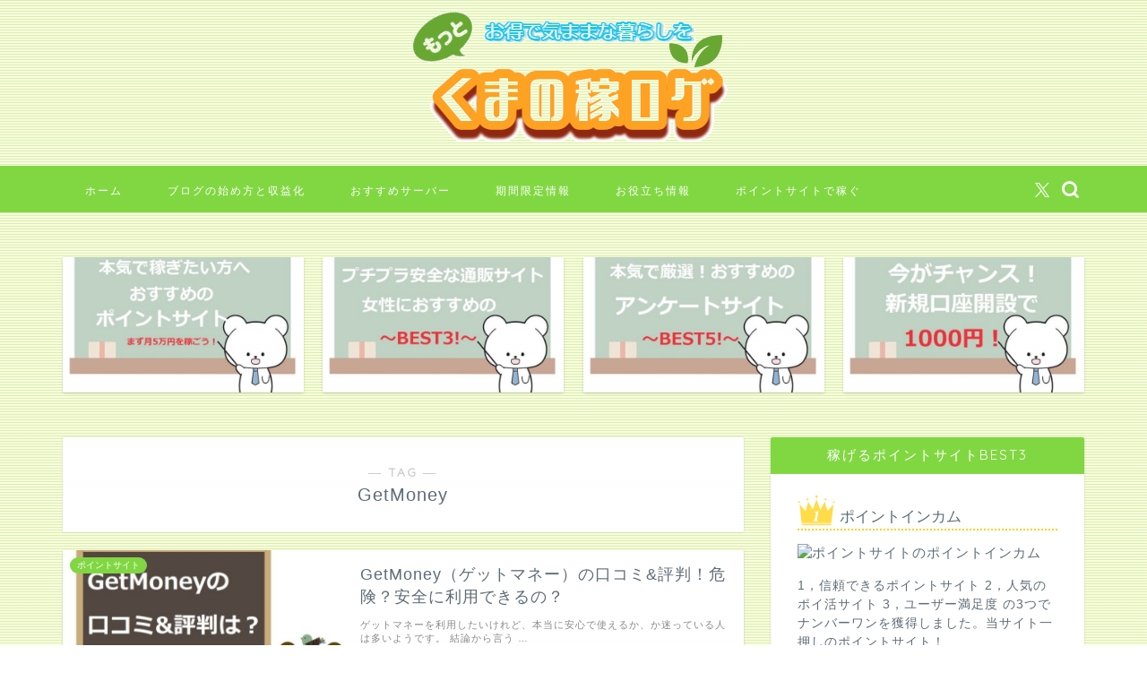

--- FILE ---
content_type: text/html; charset=UTF-8
request_url: https://xiywa.info/tag/getmoney/
body_size: 18713
content:
<!DOCTYPE html>
<html lang="ja">
<head prefix="og: http://ogp.me/ns# fb: http://ogp.me/ns/fb# article: http://ogp.me/ns/article#">
<meta charset="utf-8">
<meta http-equiv="X-UA-Compatible" content="IE=edge">
<meta name="viewport" content="width=device-width, initial-scale=1">
<!-- ここからOGP -->
<meta property="og:type" content="blog">
		<meta property="og:title" content="GetMoneyタグの記事一覧｜ネットで稼ぐ方法">
	<meta property="og:url" content="https://xiywa.info/tag/getmoney/">
			<meta property="og:image" content="https://xiywa.info/wp-content/uploads/2020/01/20211216m5.jpg">
	<meta property="og:site_name" content="ネットで稼ぐ方法">
<meta property="fb:admins" content="">
<meta name="twitter:card" content="summary_large_image">
	<meta name="twitter:site" content="@mei20150812">
<!-- ここまでOGP --> 

<link rel="canonical" href="https://xiywa.info">
<title>【GetMoney】タグの記事一覧｜ネットで稼ぐ方法</title>
<meta name='robots' content='max-image-preview:large' />
<link rel='dns-prefetch' href='//cdnjs.cloudflare.com' />
<link rel='dns-prefetch' href='//use.fontawesome.com' />
<link rel="alternate" type="application/rss+xml" title="ネットで稼ぐ方法 &raquo; フィード" href="https://xiywa.info/feed/" />
<link rel="alternate" type="application/rss+xml" title="ネットで稼ぐ方法 &raquo; コメントフィード" href="https://xiywa.info/comments/feed/" />
<script type="text/javascript" id="wpp-js" src="https://xiywa.info/wp-content/plugins/wordpress-popular-posts/assets/js/wpp.min.js?ver=7.3.6" data-sampling="0" data-sampling-rate="100" data-api-url="https://xiywa.info/wp-json/wordpress-popular-posts" data-post-id="0" data-token="31a6a40a3f" data-lang="0" data-debug="0"></script>
<link rel="alternate" type="application/rss+xml" title="ネットで稼ぐ方法 &raquo; GetMoney タグのフィード" href="https://xiywa.info/tag/getmoney/feed/" />
<style id='wp-img-auto-sizes-contain-inline-css' type='text/css'>
img:is([sizes=auto i],[sizes^="auto," i]){contain-intrinsic-size:3000px 1500px}
/*# sourceURL=wp-img-auto-sizes-contain-inline-css */
</style>
<style id='wp-emoji-styles-inline-css' type='text/css'>

	img.wp-smiley, img.emoji {
		display: inline !important;
		border: none !important;
		box-shadow: none !important;
		height: 1em !important;
		width: 1em !important;
		margin: 0 0.07em !important;
		vertical-align: -0.1em !important;
		background: none !important;
		padding: 0 !important;
	}
/*# sourceURL=wp-emoji-styles-inline-css */
</style>
<style id='wp-block-library-inline-css' type='text/css'>
:root{--wp-block-synced-color:#7a00df;--wp-block-synced-color--rgb:122,0,223;--wp-bound-block-color:var(--wp-block-synced-color);--wp-editor-canvas-background:#ddd;--wp-admin-theme-color:#007cba;--wp-admin-theme-color--rgb:0,124,186;--wp-admin-theme-color-darker-10:#006ba1;--wp-admin-theme-color-darker-10--rgb:0,107,160.5;--wp-admin-theme-color-darker-20:#005a87;--wp-admin-theme-color-darker-20--rgb:0,90,135;--wp-admin-border-width-focus:2px}@media (min-resolution:192dpi){:root{--wp-admin-border-width-focus:1.5px}}.wp-element-button{cursor:pointer}:root .has-very-light-gray-background-color{background-color:#eee}:root .has-very-dark-gray-background-color{background-color:#313131}:root .has-very-light-gray-color{color:#eee}:root .has-very-dark-gray-color{color:#313131}:root .has-vivid-green-cyan-to-vivid-cyan-blue-gradient-background{background:linear-gradient(135deg,#00d084,#0693e3)}:root .has-purple-crush-gradient-background{background:linear-gradient(135deg,#34e2e4,#4721fb 50%,#ab1dfe)}:root .has-hazy-dawn-gradient-background{background:linear-gradient(135deg,#faaca8,#dad0ec)}:root .has-subdued-olive-gradient-background{background:linear-gradient(135deg,#fafae1,#67a671)}:root .has-atomic-cream-gradient-background{background:linear-gradient(135deg,#fdd79a,#004a59)}:root .has-nightshade-gradient-background{background:linear-gradient(135deg,#330968,#31cdcf)}:root .has-midnight-gradient-background{background:linear-gradient(135deg,#020381,#2874fc)}:root{--wp--preset--font-size--normal:16px;--wp--preset--font-size--huge:42px}.has-regular-font-size{font-size:1em}.has-larger-font-size{font-size:2.625em}.has-normal-font-size{font-size:var(--wp--preset--font-size--normal)}.has-huge-font-size{font-size:var(--wp--preset--font-size--huge)}.has-text-align-center{text-align:center}.has-text-align-left{text-align:left}.has-text-align-right{text-align:right}.has-fit-text{white-space:nowrap!important}#end-resizable-editor-section{display:none}.aligncenter{clear:both}.items-justified-left{justify-content:flex-start}.items-justified-center{justify-content:center}.items-justified-right{justify-content:flex-end}.items-justified-space-between{justify-content:space-between}.screen-reader-text{border:0;clip-path:inset(50%);height:1px;margin:-1px;overflow:hidden;padding:0;position:absolute;width:1px;word-wrap:normal!important}.screen-reader-text:focus{background-color:#ddd;clip-path:none;color:#444;display:block;font-size:1em;height:auto;left:5px;line-height:normal;padding:15px 23px 14px;text-decoration:none;top:5px;width:auto;z-index:100000}html :where(.has-border-color){border-style:solid}html :where([style*=border-top-color]){border-top-style:solid}html :where([style*=border-right-color]){border-right-style:solid}html :where([style*=border-bottom-color]){border-bottom-style:solid}html :where([style*=border-left-color]){border-left-style:solid}html :where([style*=border-width]){border-style:solid}html :where([style*=border-top-width]){border-top-style:solid}html :where([style*=border-right-width]){border-right-style:solid}html :where([style*=border-bottom-width]){border-bottom-style:solid}html :where([style*=border-left-width]){border-left-style:solid}html :where(img[class*=wp-image-]){height:auto;max-width:100%}:where(figure){margin:0 0 1em}html :where(.is-position-sticky){--wp-admin--admin-bar--position-offset:var(--wp-admin--admin-bar--height,0px)}@media screen and (max-width:600px){html :where(.is-position-sticky){--wp-admin--admin-bar--position-offset:0px}}

/*# sourceURL=wp-block-library-inline-css */
</style><style id='global-styles-inline-css' type='text/css'>
:root{--wp--preset--aspect-ratio--square: 1;--wp--preset--aspect-ratio--4-3: 4/3;--wp--preset--aspect-ratio--3-4: 3/4;--wp--preset--aspect-ratio--3-2: 3/2;--wp--preset--aspect-ratio--2-3: 2/3;--wp--preset--aspect-ratio--16-9: 16/9;--wp--preset--aspect-ratio--9-16: 9/16;--wp--preset--color--black: #000000;--wp--preset--color--cyan-bluish-gray: #abb8c3;--wp--preset--color--white: #ffffff;--wp--preset--color--pale-pink: #f78da7;--wp--preset--color--vivid-red: #cf2e2e;--wp--preset--color--luminous-vivid-orange: #ff6900;--wp--preset--color--luminous-vivid-amber: #fcb900;--wp--preset--color--light-green-cyan: #7bdcb5;--wp--preset--color--vivid-green-cyan: #00d084;--wp--preset--color--pale-cyan-blue: #8ed1fc;--wp--preset--color--vivid-cyan-blue: #0693e3;--wp--preset--color--vivid-purple: #9b51e0;--wp--preset--gradient--vivid-cyan-blue-to-vivid-purple: linear-gradient(135deg,rgb(6,147,227) 0%,rgb(155,81,224) 100%);--wp--preset--gradient--light-green-cyan-to-vivid-green-cyan: linear-gradient(135deg,rgb(122,220,180) 0%,rgb(0,208,130) 100%);--wp--preset--gradient--luminous-vivid-amber-to-luminous-vivid-orange: linear-gradient(135deg,rgb(252,185,0) 0%,rgb(255,105,0) 100%);--wp--preset--gradient--luminous-vivid-orange-to-vivid-red: linear-gradient(135deg,rgb(255,105,0) 0%,rgb(207,46,46) 100%);--wp--preset--gradient--very-light-gray-to-cyan-bluish-gray: linear-gradient(135deg,rgb(238,238,238) 0%,rgb(169,184,195) 100%);--wp--preset--gradient--cool-to-warm-spectrum: linear-gradient(135deg,rgb(74,234,220) 0%,rgb(151,120,209) 20%,rgb(207,42,186) 40%,rgb(238,44,130) 60%,rgb(251,105,98) 80%,rgb(254,248,76) 100%);--wp--preset--gradient--blush-light-purple: linear-gradient(135deg,rgb(255,206,236) 0%,rgb(152,150,240) 100%);--wp--preset--gradient--blush-bordeaux: linear-gradient(135deg,rgb(254,205,165) 0%,rgb(254,45,45) 50%,rgb(107,0,62) 100%);--wp--preset--gradient--luminous-dusk: linear-gradient(135deg,rgb(255,203,112) 0%,rgb(199,81,192) 50%,rgb(65,88,208) 100%);--wp--preset--gradient--pale-ocean: linear-gradient(135deg,rgb(255,245,203) 0%,rgb(182,227,212) 50%,rgb(51,167,181) 100%);--wp--preset--gradient--electric-grass: linear-gradient(135deg,rgb(202,248,128) 0%,rgb(113,206,126) 100%);--wp--preset--gradient--midnight: linear-gradient(135deg,rgb(2,3,129) 0%,rgb(40,116,252) 100%);--wp--preset--font-size--small: 13px;--wp--preset--font-size--medium: 20px;--wp--preset--font-size--large: 36px;--wp--preset--font-size--x-large: 42px;--wp--preset--spacing--20: 0.44rem;--wp--preset--spacing--30: 0.67rem;--wp--preset--spacing--40: 1rem;--wp--preset--spacing--50: 1.5rem;--wp--preset--spacing--60: 2.25rem;--wp--preset--spacing--70: 3.38rem;--wp--preset--spacing--80: 5.06rem;--wp--preset--shadow--natural: 6px 6px 9px rgba(0, 0, 0, 0.2);--wp--preset--shadow--deep: 12px 12px 50px rgba(0, 0, 0, 0.4);--wp--preset--shadow--sharp: 6px 6px 0px rgba(0, 0, 0, 0.2);--wp--preset--shadow--outlined: 6px 6px 0px -3px rgb(255, 255, 255), 6px 6px rgb(0, 0, 0);--wp--preset--shadow--crisp: 6px 6px 0px rgb(0, 0, 0);}:where(.is-layout-flex){gap: 0.5em;}:where(.is-layout-grid){gap: 0.5em;}body .is-layout-flex{display: flex;}.is-layout-flex{flex-wrap: wrap;align-items: center;}.is-layout-flex > :is(*, div){margin: 0;}body .is-layout-grid{display: grid;}.is-layout-grid > :is(*, div){margin: 0;}:where(.wp-block-columns.is-layout-flex){gap: 2em;}:where(.wp-block-columns.is-layout-grid){gap: 2em;}:where(.wp-block-post-template.is-layout-flex){gap: 1.25em;}:where(.wp-block-post-template.is-layout-grid){gap: 1.25em;}.has-black-color{color: var(--wp--preset--color--black) !important;}.has-cyan-bluish-gray-color{color: var(--wp--preset--color--cyan-bluish-gray) !important;}.has-white-color{color: var(--wp--preset--color--white) !important;}.has-pale-pink-color{color: var(--wp--preset--color--pale-pink) !important;}.has-vivid-red-color{color: var(--wp--preset--color--vivid-red) !important;}.has-luminous-vivid-orange-color{color: var(--wp--preset--color--luminous-vivid-orange) !important;}.has-luminous-vivid-amber-color{color: var(--wp--preset--color--luminous-vivid-amber) !important;}.has-light-green-cyan-color{color: var(--wp--preset--color--light-green-cyan) !important;}.has-vivid-green-cyan-color{color: var(--wp--preset--color--vivid-green-cyan) !important;}.has-pale-cyan-blue-color{color: var(--wp--preset--color--pale-cyan-blue) !important;}.has-vivid-cyan-blue-color{color: var(--wp--preset--color--vivid-cyan-blue) !important;}.has-vivid-purple-color{color: var(--wp--preset--color--vivid-purple) !important;}.has-black-background-color{background-color: var(--wp--preset--color--black) !important;}.has-cyan-bluish-gray-background-color{background-color: var(--wp--preset--color--cyan-bluish-gray) !important;}.has-white-background-color{background-color: var(--wp--preset--color--white) !important;}.has-pale-pink-background-color{background-color: var(--wp--preset--color--pale-pink) !important;}.has-vivid-red-background-color{background-color: var(--wp--preset--color--vivid-red) !important;}.has-luminous-vivid-orange-background-color{background-color: var(--wp--preset--color--luminous-vivid-orange) !important;}.has-luminous-vivid-amber-background-color{background-color: var(--wp--preset--color--luminous-vivid-amber) !important;}.has-light-green-cyan-background-color{background-color: var(--wp--preset--color--light-green-cyan) !important;}.has-vivid-green-cyan-background-color{background-color: var(--wp--preset--color--vivid-green-cyan) !important;}.has-pale-cyan-blue-background-color{background-color: var(--wp--preset--color--pale-cyan-blue) !important;}.has-vivid-cyan-blue-background-color{background-color: var(--wp--preset--color--vivid-cyan-blue) !important;}.has-vivid-purple-background-color{background-color: var(--wp--preset--color--vivid-purple) !important;}.has-black-border-color{border-color: var(--wp--preset--color--black) !important;}.has-cyan-bluish-gray-border-color{border-color: var(--wp--preset--color--cyan-bluish-gray) !important;}.has-white-border-color{border-color: var(--wp--preset--color--white) !important;}.has-pale-pink-border-color{border-color: var(--wp--preset--color--pale-pink) !important;}.has-vivid-red-border-color{border-color: var(--wp--preset--color--vivid-red) !important;}.has-luminous-vivid-orange-border-color{border-color: var(--wp--preset--color--luminous-vivid-orange) !important;}.has-luminous-vivid-amber-border-color{border-color: var(--wp--preset--color--luminous-vivid-amber) !important;}.has-light-green-cyan-border-color{border-color: var(--wp--preset--color--light-green-cyan) !important;}.has-vivid-green-cyan-border-color{border-color: var(--wp--preset--color--vivid-green-cyan) !important;}.has-pale-cyan-blue-border-color{border-color: var(--wp--preset--color--pale-cyan-blue) !important;}.has-vivid-cyan-blue-border-color{border-color: var(--wp--preset--color--vivid-cyan-blue) !important;}.has-vivid-purple-border-color{border-color: var(--wp--preset--color--vivid-purple) !important;}.has-vivid-cyan-blue-to-vivid-purple-gradient-background{background: var(--wp--preset--gradient--vivid-cyan-blue-to-vivid-purple) !important;}.has-light-green-cyan-to-vivid-green-cyan-gradient-background{background: var(--wp--preset--gradient--light-green-cyan-to-vivid-green-cyan) !important;}.has-luminous-vivid-amber-to-luminous-vivid-orange-gradient-background{background: var(--wp--preset--gradient--luminous-vivid-amber-to-luminous-vivid-orange) !important;}.has-luminous-vivid-orange-to-vivid-red-gradient-background{background: var(--wp--preset--gradient--luminous-vivid-orange-to-vivid-red) !important;}.has-very-light-gray-to-cyan-bluish-gray-gradient-background{background: var(--wp--preset--gradient--very-light-gray-to-cyan-bluish-gray) !important;}.has-cool-to-warm-spectrum-gradient-background{background: var(--wp--preset--gradient--cool-to-warm-spectrum) !important;}.has-blush-light-purple-gradient-background{background: var(--wp--preset--gradient--blush-light-purple) !important;}.has-blush-bordeaux-gradient-background{background: var(--wp--preset--gradient--blush-bordeaux) !important;}.has-luminous-dusk-gradient-background{background: var(--wp--preset--gradient--luminous-dusk) !important;}.has-pale-ocean-gradient-background{background: var(--wp--preset--gradient--pale-ocean) !important;}.has-electric-grass-gradient-background{background: var(--wp--preset--gradient--electric-grass) !important;}.has-midnight-gradient-background{background: var(--wp--preset--gradient--midnight) !important;}.has-small-font-size{font-size: var(--wp--preset--font-size--small) !important;}.has-medium-font-size{font-size: var(--wp--preset--font-size--medium) !important;}.has-large-font-size{font-size: var(--wp--preset--font-size--large) !important;}.has-x-large-font-size{font-size: var(--wp--preset--font-size--x-large) !important;}
/*# sourceURL=global-styles-inline-css */
</style>

<style id='classic-theme-styles-inline-css' type='text/css'>
/*! This file is auto-generated */
.wp-block-button__link{color:#fff;background-color:#32373c;border-radius:9999px;box-shadow:none;text-decoration:none;padding:calc(.667em + 2px) calc(1.333em + 2px);font-size:1.125em}.wp-block-file__button{background:#32373c;color:#fff;text-decoration:none}
/*# sourceURL=/wp-includes/css/classic-themes.min.css */
</style>
<link rel='stylesheet' id='contact-form-7-css' href='https://xiywa.info/wp-content/plugins/contact-form-7/includes/css/styles.css?ver=6.1.4' type='text/css' media='all' />
<link rel='stylesheet' id='ez-toc-css' href='https://xiywa.info/wp-content/plugins/easy-table-of-contents/assets/css/screen.min.css?ver=2.0.78' type='text/css' media='all' />
<style id='ez-toc-inline-css' type='text/css'>
div#ez-toc-container .ez-toc-title {font-size: 120%;}div#ez-toc-container .ez-toc-title {font-weight: 500;}div#ez-toc-container ul li , div#ez-toc-container ul li a {font-size: 95%;}div#ez-toc-container ul li , div#ez-toc-container ul li a {font-weight: 500;}div#ez-toc-container nav ul ul li {font-size: 90%;}.ez-toc-box-title {font-weight: bold; margin-bottom: 10px; text-align: center; text-transform: uppercase; letter-spacing: 1px; color: #666; padding-bottom: 5px;position:absolute;top:-4%;left:5%;background-color: inherit;transition: top 0.3s ease;}.ez-toc-box-title.toc-closed {top:-25%;}
.ez-toc-container-direction {direction: ltr;}.ez-toc-counter ul{counter-reset: item ;}.ez-toc-counter nav ul li a::before {content: counters(item, '.', decimal) '. ';display: inline-block;counter-increment: item;flex-grow: 0;flex-shrink: 0;margin-right: .2em; float: left; }.ez-toc-widget-direction {direction: ltr;}.ez-toc-widget-container ul{counter-reset: item ;}.ez-toc-widget-container nav ul li a::before {content: counters(item, '.', decimal) '. ';display: inline-block;counter-increment: item;flex-grow: 0;flex-shrink: 0;margin-right: .2em; float: left; }
/*# sourceURL=ez-toc-inline-css */
</style>
<link rel='stylesheet' id='wordpress-popular-posts-css-css' href='https://xiywa.info/wp-content/plugins/wordpress-popular-posts/assets/css/wpp.css?ver=7.3.6' type='text/css' media='all' />
<link rel='stylesheet' id='parent-style-css' href='https://xiywa.info/wp-content/themes/jin/style.css?ver=6.9' type='text/css' media='all' />
<link rel='stylesheet' id='theme-style-css' href='https://xiywa.info/wp-content/themes/jin-child/style.css?ver=6.9' type='text/css' media='all' />
<link rel='stylesheet' id='fontawesome-style-css' href='https://use.fontawesome.com/releases/v5.6.3/css/all.css?ver=6.9' type='text/css' media='all' />
<link rel='stylesheet' id='swiper-style-css' href='https://cdnjs.cloudflare.com/ajax/libs/Swiper/4.0.7/css/swiper.min.css?ver=6.9' type='text/css' media='all' />
<link rel='stylesheet' id='tablepress-default-css' href='https://xiywa.info/wp-content/plugins/tablepress/css/build/default.css?ver=3.2.6' type='text/css' media='all' />
<script type="text/javascript" src="https://xiywa.info/wp-includes/js/jquery/jquery.min.js?ver=3.7.1" id="jquery-core-js"></script>
<script type="text/javascript" src="https://xiywa.info/wp-includes/js/jquery/jquery-migrate.min.js?ver=3.4.1" id="jquery-migrate-js"></script>
<link rel="https://api.w.org/" href="https://xiywa.info/wp-json/" /><link rel="alternate" title="JSON" type="application/json" href="https://xiywa.info/wp-json/wp/v2/tags/89" />            <style id="wpp-loading-animation-styles">@-webkit-keyframes bgslide{from{background-position-x:0}to{background-position-x:-200%}}@keyframes bgslide{from{background-position-x:0}to{background-position-x:-200%}}.wpp-widget-block-placeholder,.wpp-shortcode-placeholder{margin:0 auto;width:60px;height:3px;background:#dd3737;background:linear-gradient(90deg,#dd3737 0%,#571313 10%,#dd3737 100%);background-size:200% auto;border-radius:3px;-webkit-animation:bgslide 1s infinite linear;animation:bgslide 1s infinite linear}</style>
            	<style type="text/css">
		#wrapper {
			background-color: #f7f7f7;
			background-image: url(https://xiywa.info/wp-content/uploads/2021/12/bg_bd01_08.png);
					}

		.related-entry-headline-text span:before,
		#comment-title span:before,
		#reply-title span:before {
			background-color: #81d742;
			border-color: #81d742 !important;
		}

		#breadcrumb:after,
		#page-top a {
			background-color: #81d742;
		}

		footer {
			background-color: #81d742;
		}

		.footer-inner a,
		#copyright,
		#copyright-center {
			border-color: #fff !important;
			color: #fff !important;
		}

		#footer-widget-area {
			border-color: #fff !important;
		}

		.page-top-footer a {
			color: #81d742 !important;
		}

		#breadcrumb ul li,
		#breadcrumb ul li a {
			color: #81d742 !important;
		}

		body,
		a,
		a:link,
		a:visited,
		.my-profile,
		.widgettitle,
		.tabBtn-mag label {
			color: #5e6c77;
		}

		a:hover {
			color: #ff6768;
		}

		.widget_nav_menu ul>li>a:before,
		.widget_categories ul>li>a:before,
		.widget_pages ul>li>a:before,
		.widget_recent_entries ul>li>a:before,
		.widget_archive ul>li>a:before,
		.widget_archive form:after,
		.widget_categories form:after,
		.widget_nav_menu ul>li>ul.sub-menu>li>a:before,
		.widget_categories ul>li>.children>li>a:before,
		.widget_pages ul>li>.children>li>a:before,
		.widget_nav_menu ul>li>ul.sub-menu>li>ul.sub-menu li>a:before,
		.widget_categories ul>li>.children>li>.children li>a:before,
		.widget_pages ul>li>.children>li>.children li>a:before {
			color: #81d742;
		}

		.widget_nav_menu ul .sub-menu .sub-menu li a:before {
			background-color: #5e6c77 !important;
		}

		.d--labeling-act-border {
			border-color: rgba(94, 108, 119, 0.18);
		}

		.c--labeling-act.d--labeling-act-solid {
			background-color: rgba(94, 108, 119, 0.06);
		}

		.a--labeling-act {
			color: rgba(94, 108, 119, 0.6);
		}

		.a--labeling-small-act span {
			background-color: rgba(94, 108, 119, 0.21);
		}

		.c--labeling-act.d--labeling-act-strong {
			background-color: rgba(94, 108, 119, 0.045);
		}

		.d--labeling-act-strong .a--labeling-act {
			color: rgba(94, 108, 119, 0.75);
		}


		footer .footer-widget,
		footer .footer-widget a,
		footer .footer-widget ul li,
		.footer-widget.widget_nav_menu ul>li>a:before,
		.footer-widget.widget_categories ul>li>a:before,
		.footer-widget.widget_recent_entries ul>li>a:before,
		.footer-widget.widget_pages ul>li>a:before,
		.footer-widget.widget_archive ul>li>a:before,
		footer .widget_tag_cloud .tagcloud a:before {
			color: #fff !important;
			border-color: #fff !important;
		}

		footer .footer-widget .widgettitle {
			color: #fff !important;
			border-color: #81d742 !important;
		}

		footer .widget_nav_menu ul .children .children li a:before,
		footer .widget_categories ul .children .children li a:before,
		footer .widget_nav_menu ul .sub-menu .sub-menu li a:before {
			background-color: #fff !important;
		}

		#drawernav a:hover,
		.post-list-title,
		#prev-next p,
		#toc_container .toc_list li a {
			color: #5e6c77 !important;
		}

		#header-box {
			background-color: #ffffff;
		}

		@media (min-width: 768px) {

			#header-box .header-box10-bg:before,
			#header-box .header-box11-bg:before {
				border-radius: 2px;
			}
		}

		@media (min-width: 768px) {
			.top-image-meta {
				margin-top: calc(0px - 30px);
			}
		}

		@media (min-width: 1200px) {
			.top-image-meta {
				margin-top: calc(0px);
			}
		}

		.pickup-contents:before {
			background-color: #ffffff !important;
		}

		.main-image-text {
			color: #5e6c77;
		}

		.main-image-text-sub {
			color: #5e6c77;
		}

		@media (min-width: 481px) {
			#site-info {
				padding-top: 20px !important;
				padding-bottom: 20px !important;
			}
		}

		#site-info span a {
			color: #ffffff !important;
		}

		#headmenu .headsns .line a svg {
			fill: #ffffff !important;
		}

		#headmenu .headsns a,
		#headmenu {
			color: #ffffff !important;
			border-color: #ffffff !important;
		}

		.profile-follow .line-sns a svg {
			fill: #81d742 !important;
		}

		.profile-follow .line-sns a:hover svg {
			fill: #81d742 !important;
		}

		.profile-follow a {
			color: #81d742 !important;
			border-color: #81d742 !important;
		}

		.profile-follow a:hover,
		#headmenu .headsns a:hover {
			color: #81d742 !important;
			border-color: #81d742 !important;
		}

		.search-box:hover {
			color: #81d742 !important;
			border-color: #81d742 !important;
		}

		#header #headmenu .headsns .line a:hover svg {
			fill: #81d742 !important;
		}

		.cps-icon-bar,
		#navtoggle:checked+.sp-menu-open .cps-icon-bar {
			background-color: #ffffff;
		}

		#nav-container {
			background-color: #81d742;
		}

		.menu-box .menu-item svg {
			fill: #ffffff;
		}

		#drawernav ul.menu-box>li>a,
		#drawernav2 ul.menu-box>li>a,
		#drawernav3 ul.menu-box>li>a,
		#drawernav4 ul.menu-box>li>a,
		#drawernav5 ul.menu-box>li>a,
		#drawernav ul.menu-box>li.menu-item-has-children:after,
		#drawernav2 ul.menu-box>li.menu-item-has-children:after,
		#drawernav3 ul.menu-box>li.menu-item-has-children:after,
		#drawernav4 ul.menu-box>li.menu-item-has-children:after,
		#drawernav5 ul.menu-box>li.menu-item-has-children:after {
			color: #ffffff !important;
		}

		#drawernav ul.menu-box li a,
		#drawernav2 ul.menu-box li a,
		#drawernav3 ul.menu-box li a,
		#drawernav4 ul.menu-box li a,
		#drawernav5 ul.menu-box li a {
			font-size: 12px !important;
		}

		#drawernav3 ul.menu-box>li {
			color: #5e6c77 !important;
		}

		#drawernav4 .menu-box>.menu-item>a:after,
		#drawernav3 .menu-box>.menu-item>a:after,
		#drawernav .menu-box>.menu-item>a:after {
			background-color: #ffffff !important;
		}

		#drawernav2 .menu-box>.menu-item:hover,
		#drawernav5 .menu-box>.menu-item:hover {
			border-top-color: #81d742 !important;
		}

		.cps-info-bar a {
			background-color: #ffcd44 !important;
		}

		@media (min-width: 768px) {
			.post-list-mag .post-list-item:not(:nth-child(2n)) {
				margin-right: 2.6%;
			}
		}

		@media (min-width: 768px) {

			#tab-1:checked~.tabBtn-mag li [for="tab-1"]:after,
			#tab-2:checked~.tabBtn-mag li [for="tab-2"]:after,
			#tab-3:checked~.tabBtn-mag li [for="tab-3"]:after,
			#tab-4:checked~.tabBtn-mag li [for="tab-4"]:after {
				border-top-color: #81d742 !important;
			}

			.tabBtn-mag label {
				border-bottom-color: #81d742 !important;
			}
		}

		#tab-1:checked~.tabBtn-mag li [for="tab-1"],
		#tab-2:checked~.tabBtn-mag li [for="tab-2"],
		#tab-3:checked~.tabBtn-mag li [for="tab-3"],
		#tab-4:checked~.tabBtn-mag li [for="tab-4"],
		#prev-next a.next:after,
		#prev-next a.prev:after,
		.more-cat-button a:hover span:before {
			background-color: #81d742 !important;
		}


		.swiper-slide .post-list-cat,
		.post-list-mag .post-list-cat,
		.post-list-mag3col .post-list-cat,
		.post-list-mag-sp1col .post-list-cat,
		.swiper-pagination-bullet-active,
		.pickup-cat,
		.post-list .post-list-cat,
		#breadcrumb .bcHome a:hover span:before,
		.popular-item:nth-child(1) .pop-num,
		.popular-item:nth-child(2) .pop-num,
		.popular-item:nth-child(3) .pop-num {
			background-color: #81d742 !important;
		}

		.sidebar-btn a,
		.profile-sns-menu {
			background-color: #81d742 !important;
		}

		.sp-sns-menu a,
		.pickup-contents-box a:hover .pickup-title {
			border-color: #81d742 !important;
			color: #81d742 !important;
		}

		.pickup-image:after {
			display: none;
		}

		.pro-line svg {
			fill: #81d742 !important;
		}

		.cps-post-cat a,
		.meta-cat,
		.popular-cat {
			background-color: #81d742 !important;
			border-color: #81d742 !important;
		}

		.tagicon,
		.tag-box a,
		#toc_container .toc_list>li,
		#toc_container .toc_title {
			color: #81d742 !important;
		}

		.widget_tag_cloud a::before {
			color: #5e6c77 !important;
		}

		.tag-box a,
		#toc_container:before {
			border-color: #81d742 !important;
		}

		.cps-post-cat a:hover {
			color: #ff6768 !important;
		}

		.pagination li:not([class*="current"]) a:hover,
		.widget_tag_cloud a:hover {
			background-color: #81d742 !important;
		}

		.pagination li:not([class*="current"]) a:hover {
			opacity: 0.5 !important;
		}

		.pagination li.current a {
			background-color: #81d742 !important;
			border-color: #81d742 !important;
		}

		.nextpage a:hover span {
			color: #81d742 !important;
			border-color: #81d742 !important;
		}

		.cta-content:before {
			background-color: #2294d6 !important;
		}

		.cta-text,
		.info-title {
			color: #fff !important;
		}

		#footer-widget-area.footer_style1 .widgettitle {
			border-color: #81d742 !important;
		}

		.sidebar_style1 .widgettitle,
		.sidebar_style5 .widgettitle {
			border-color: #81d742 !important;
		}

		.sidebar_style2 .widgettitle,
		.sidebar_style4 .widgettitle,
		.sidebar_style6 .widgettitle,
		#home-bottom-widget .widgettitle,
		#home-top-widget .widgettitle,
		#post-bottom-widget .widgettitle,
		#post-top-widget .widgettitle {
			background-color: #81d742 !important;
		}

		#home-bottom-widget .widget_search .search-box input[type="submit"],
		#home-top-widget .widget_search .search-box input[type="submit"],
		#post-bottom-widget .widget_search .search-box input[type="submit"],
		#post-top-widget .widget_search .search-box input[type="submit"] {
			background-color: #81d742 !important;
		}

		.tn-logo-size {
			font-size: 240% !important;
		}

		@media (min-width: 481px) {
			.tn-logo-size img {
				width: calc(240%*0.5) !important;
			}
		}

		@media (min-width: 768px) {
			.tn-logo-size img {
				width: calc(240%*2.2) !important;
			}
		}

		@media (min-width: 1200px) {
			.tn-logo-size img {
				width: 240% !important;
			}
		}

		.sp-logo-size {
			font-size: 120% !important;
		}

		.sp-logo-size img {
			width: 120% !important;
		}

		.cps-post-main ul>li:before,
		.cps-post-main ol>li:before {
			background-color: #81d742 !important;
		}

		.profile-card .profile-title {
			background-color: #81d742 !important;
		}

		.profile-card {
			border-color: #81d742 !important;
		}

		.cps-post-main a {
			color: #ff6768;
		}

		.cps-post-main .marker {
			background: -webkit-linear-gradient(transparent 80%, #ffcedb 0%);
			background: linear-gradient(transparent 80%, #ffcedb 0%);
		}

		.cps-post-main .marker2 {
			background: -webkit-linear-gradient(transparent 60%, #a9eaf2 0%);
			background: linear-gradient(transparent 60%, #a9eaf2 0%);
		}

		.cps-post-main .jic-sc {
			color: #e9546b;
		}


		.simple-box1 {
			border-color: #51a5d6 !important;
		}

		.simple-box2 {
			border-color: #f2bf7d !important;
		}

		.simple-box3 {
			border-color: #2294d6 !important;
		}

		.simple-box4 {
			border-color: #7badd8 !important;
		}

		.simple-box4:before {
			background-color: #7badd8;
		}

		.simple-box5 {
			border-color: #e896c7 !important;
		}

		.simple-box5:before {
			background-color: #e896c7;
		}

		.simple-box6 {
			background-color: #fffdef !important;
		}

		.simple-box7 {
			border-color: #def1f9 !important;
		}

		.simple-box7:before {
			background-color: #def1f9 !important;
		}

		.simple-box8 {
			border-color: #96ddc1 !important;
		}

		.simple-box8:before {
			background-color: #96ddc1 !important;
		}

		.simple-box9:before {
			background-color: #e1c0e8 !important;
		}

		.simple-box9:after {
			border-color: #e1c0e8 #e1c0e8 #fff #fff !important;
		}

		.kaisetsu-box1:before,
		.kaisetsu-box1-title {
			background-color: #ffb49e !important;
		}

		.kaisetsu-box2 {
			border-color: #89c2f4 !important;
		}

		.kaisetsu-box2-title {
			background-color: #89c2f4 !important;
		}

		.kaisetsu-box4 {
			border-color: #ea91a9 !important;
		}

		.kaisetsu-box4-title {
			background-color: #ea91a9 !important;
		}

		.kaisetsu-box5:before {
			background-color: #57b3ba !important;
		}

		.kaisetsu-box5-title {
			background-color: #57b3ba !important;
		}

		.concept-box1 {
			border-color: #85db8f !important;
		}

		.concept-box1:after {
			background-color: #85db8f !important;
		}

		.concept-box1:before {
			content: "ポイント" !important;
			color: #85db8f !important;
		}

		.concept-box2 {
			border-color: #f7cf6a !important;
		}

		.concept-box2:after {
			background-color: #f7cf6a !important;
		}

		.concept-box2:before {
			content: "注意点" !important;
			color: #f7cf6a !important;
		}

		.concept-box3 {
			border-color: #86cee8 !important;
		}

		.concept-box3:after {
			background-color: #86cee8 !important;
		}

		.concept-box3:before {
			content: "良い" !important;
			color: #86cee8 !important;
		}

		.concept-box4 {
			border-color: #ed8989 !important;
		}

		.concept-box4:after {
			background-color: #ed8989 !important;
		}

		.concept-box4:before {
			content: "悪い" !important;
			color: #ed8989 !important;
		}

		.concept-box5 {
			border-color: #81d742 !important;
		}

		.concept-box5:after {
			background-color: #81d742 !important;
		}

		.concept-box5:before {
			content: "参考" !important;
			color: #81d742 !important;
		}

		.concept-box6 {
			border-color: #8eaced !important;
		}

		.concept-box6:after {
			background-color: #8eaced !important;
		}

		.concept-box6:before {
			content: "メモ" !important;
			color: #8eaced !important;
		}

		.innerlink-box1,
		.blog-card {
			border-color: #ff6868 !important;
		}

		.innerlink-box1-title {
			background-color: #ff6868 !important;
			border-color: #ff6868 !important;
		}

		.innerlink-box1:before,
		.blog-card-hl-box {
			background-color: #ff6868 !important;
		}

		.jin-ac-box01-title::after {
			color: #81d742;
		}

		.color-button01 a,
		.color-button01 a:hover,
		.color-button01:before {
			background-color: #2294d6 !important;
		}

		.top-image-btn-color a,
		.top-image-btn-color a:hover,
		.top-image-btn-color:before {
			background-color: #ffcd44 !important;
		}

		.color-button02 a,
		.color-button02 a:hover,
		.color-button02:before {
			background-color: #ff6868 !important;
		}

		.color-button01-big a,
		.color-button01-big a:hover,
		.color-button01-big:before {
			background-color: #ff6768 !important;
		}

		.color-button01-big a,
		.color-button01-big:before {
			border-radius: 5px !important;
		}

		.color-button01-big a {
			padding-top: 20px !important;
			padding-bottom: 20px !important;
		}

		.color-button02-big a,
		.color-button02-big a:hover,
		.color-button02-big:before {
			background-color: #3b9dd6 !important;
		}

		.color-button02-big a,
		.color-button02-big:before {
			border-radius: 40px !important;
		}

		.color-button02-big a {
			padding-top: 20px !important;
			padding-bottom: 20px !important;
		}

		.color-button01-big {
			width: 75% !important;
		}

		.color-button02-big {
			width: 75% !important;
		}

		.top-image-btn-color a:hover,
		.color-button01 a:hover,
		.color-button02 a:hover,
		.color-button01-big a:hover,
		.color-button02-big a:hover {
			opacity: 1;
		}

		.h2-style01 h2,
		.h2-style02 h2:before,
		.h2-style03 h2,
		.h2-style04 h2:before,
		.h2-style05 h2,
		.h2-style07 h2:before,
		.h2-style07 h2:after,
		.h3-style03 h3:before,
		.h3-style02 h3:before,
		.h3-style05 h3:before,
		.h3-style07 h3:before,
		.h2-style08 h2:after,
		.h2-style10 h2:before,
		.h2-style10 h2:after,
		.h3-style02 h3:after,
		.h4-style02 h4:before {
			background-color: #81d742 !important;
		}

		.h3-style01 h3,
		.h3-style04 h3,
		.h3-style05 h3,
		.h3-style06 h3,
		.h4-style01 h4,
		.h2-style02 h2,
		.h2-style08 h2,
		.h2-style08 h2:before,
		.h2-style09 h2,
		.h4-style03 h4 {
			border-color: #81d742 !important;
		}

		.h2-style05 h2:before {
			border-top-color: #81d742 !important;
		}

		.h2-style06 h2:before,
		.sidebar_style3 .widgettitle:after {
			background-image: linear-gradient(-45deg,
					transparent 25%,
					#81d742 25%,
					#81d742 50%,
					transparent 50%,
					transparent 75%,
					#81d742 75%,
					#81d742);
		}

		.jin-h2-icons.h2-style02 h2 .jic:before,
		.jin-h2-icons.h2-style04 h2 .jic:before,
		.jin-h2-icons.h2-style06 h2 .jic:before,
		.jin-h2-icons.h2-style07 h2 .jic:before,
		.jin-h2-icons.h2-style08 h2 .jic:before,
		.jin-h2-icons.h2-style09 h2 .jic:before,
		.jin-h2-icons.h2-style10 h2 .jic:before,
		.jin-h3-icons.h3-style01 h3 .jic:before,
		.jin-h3-icons.h3-style02 h3 .jic:before,
		.jin-h3-icons.h3-style03 h3 .jic:before,
		.jin-h3-icons.h3-style04 h3 .jic:before,
		.jin-h3-icons.h3-style05 h3 .jic:before,
		.jin-h3-icons.h3-style06 h3 .jic:before,
		.jin-h3-icons.h3-style07 h3 .jic:before,
		.jin-h4-icons.h4-style01 h4 .jic:before,
		.jin-h4-icons.h4-style02 h4 .jic:before,
		.jin-h4-icons.h4-style03 h4 .jic:before,
		.jin-h4-icons.h4-style04 h4 .jic:before {
			color: #81d742;
		}

		@media all and (-ms-high-contrast:none) {

			*::-ms-backdrop,
			.color-button01:before,
			.color-button02:before,
			.color-button01-big:before,
			.color-button02-big:before {
				background-color: #595857 !important;
			}
		}

		.jin-lp-h2 h2,
		.jin-lp-h2 h2 {
			background-color: transparent !important;
			border-color: transparent !important;
			color: #5e6c77 !important;
		}

		.jincolumn-h3style2 {
			border-color: #81d742 !important;
		}

		.jinlph2-style1 h2:first-letter {
			color: #81d742 !important;
		}

		.jinlph2-style2 h2,
		.jinlph2-style3 h2 {
			border-color: #81d742 !important;
		}

		.jin-photo-title .jin-fusen1-down,
		.jin-photo-title .jin-fusen1-even,
		.jin-photo-title .jin-fusen1-up {
			border-left-color: #81d742;
		}

		.jin-photo-title .jin-fusen2,
		.jin-photo-title .jin-fusen3 {
			background-color: #81d742;
		}

		.jin-photo-title .jin-fusen2:before,
		.jin-photo-title .jin-fusen3:before {
			border-top-color: #81d742;
		}

		.has-huge-font-size {
			font-size: 42px !important;
		}

		.has-large-font-size {
			font-size: 36px !important;
		}

		.has-medium-font-size {
			font-size: 20px !important;
		}

		.has-normal-font-size {
			font-size: 16px !important;
		}

		.has-small-font-size {
			font-size: 13px !important;
		}
	</style>
<link rel="icon" href="https://xiywa.info/wp-content/uploads/2021/12/cropped-head1-32x32.jpg" sizes="32x32" />
<link rel="icon" href="https://xiywa.info/wp-content/uploads/2021/12/cropped-head1-192x192.jpg" sizes="192x192" />
<link rel="apple-touch-icon" href="https://xiywa.info/wp-content/uploads/2021/12/cropped-head1-180x180.jpg" />
<meta name="msapplication-TileImage" content="https://xiywa.info/wp-content/uploads/2021/12/cropped-head1-270x270.jpg" />
		<style type="text/css" id="wp-custom-css">
			.proflink a{
	display:block;
	text-align:center;
	padding:7px 10px;
	background:#aaa;/*カラーは変更*/
	width:50%;
	margin:0 auto;
	margin-top:20px;
	border-radius:20px;
	border:3px double #fff;
	font-size:0.5rem;
	color:#fff;
}
.proflink a:hover{
		opacity:0.75;
}



.appreach {
  text-align: left;
  padding: 10px;
  border: 1px solid #81d742;
  overflow: hidden;
}
.appreach:after {
  content: "";
  display: block;
  clear: both;
}
.appreach p {
  margin: 0;
}
.appreach a:after {
  display: none;
}
.appreach__icon {
  float: left;
  border-radius: 10%;
  overflow: hidden;
  margin: 0 3% 0 0 !important;
  width: 25% !important;
  height: auto !important;
  max-width: 120px !important;
}
.appreach__detail {
  display: inline-block;
  font-size: 16px;
  line-height: 1.5;
  width: 72%;
  max-width: 72%;
}
.appreach__detail:after {
  content: "";
  display: block;
  clear: both;
}
.appreach__name {
  font-size: 14px;
  line-height: 1.5em !important;
  max-height: 3em;
  overflow: hidden;
}
.appreach__info {
  font-size: 12px !important;
}
.appreach__developper, .appreach__price {
  margin-right: 0.5em;
}
.appreach__posted a {
  margin-left: 0.5em;
}
.appreach__links {
  float: left;
  height: 40px;
  margin-top: 8px;
  white-space: nowrap;
}
.appreach__aslink img {
  margin-right: 10px;
  height: 40px;
  width: 135px;
}
.appreach__gplink img {
  height: 40px;
  width: 134.5px;
}
.appreach__star {
  position: relative;
  font-size: 14px !important;
  height: 1.5em;
  width: 5em;
}
.appreach__star__base {
  position: absolute;
  color: #737373;
}
.appreach__star__evaluate {
  position: absolute;
  color: #ffc107;
  overflow: hidden;
  white-space: nowrap;
}

.appreach p {
padding-bottom: 0;
}		</style>
			
<!--カエレバCSS-->
<!--アプリーチCSS-->

<!-- Global site tag (gtag.js) - Google Analytics -->
<script async src="https://www.googletagmanager.com/gtag/js?id=UA-74593109-1"></script>
<script>
  window.dataLayer = window.dataLayer || [];
  function gtag(){dataLayer.push(arguments);}
  gtag('js', new Date());

  gtag('config', 'UA-74593109-1');
</script>
</head>
<body class="archive tag tag-getmoney tag-89 wp-theme-jin wp-child-theme-jin-child" id="nofont-style">
<div id="wrapper">

		
	<div id="scroll-content" class="animate">
	
		<!--ヘッダー-->

								

	

	
	<!--ヘッダー画像-->
										<div id="main-image" class="main-image animate">
				
										<a href="https://xiywa.info/"><img src="https://xiywa.info/wp-content/uploads/2021/12/head5.png" /></a>
			
		<div class="top-image-meta">
											</div>
				
</div>							<!--ヘッダー画像-->


	<!--グローバルナビゲーション layout1-->
		<div id="nav-container" class="header-style9-animate animate">
		<div class="header-style6-box">
			<div id="drawernav4" class="ef">
				<nav class="fixed-content"><ul class="menu-box"><li class="menu-item menu-item-type-custom menu-item-object-custom menu-item-home menu-item-11"><a href="https://xiywa.info/">ホーム</a></li>
<li class="menu-item menu-item-type-custom menu-item-object-custom menu-item-13"><a href="https://xiywa.info/wordpress%e3%83%96%e3%83%ad%e3%82%b0%e3%81%ae%e5%a7%8b%e3%82%81%e6%96%b9/">ブログの始め方と収益化</a></li>
<li class="menu-item menu-item-type-custom menu-item-object-custom menu-item-1028"><a href="https://xiywa.info/%e3%82%a8%e3%83%83%e3%82%af%e3%82%b9%e3%82%b5%e3%83%bc%e3%83%90%e3%83%bc%e3%81%ae%e8%a9%95%e5%88%a4/">おすすめサーバー</a></li>
<li class="menu-item menu-item-type-custom menu-item-object-custom menu-item-14045"><a href="https://xiywa.info/%e6%9c%9f%e9%96%93%e9%99%90%e5%ae%9a%e6%83%85%e5%a0%b1%e3%81%be%e3%81%a8%e3%82%81%ef%bc%81/">期間限定情報</a></li>
<li class="menu-item menu-item-type-custom menu-item-object-custom menu-item-1576"><a href="https://xiywa.info/category/%E3%81%8A%E5%BD%B9%E7%AB%8B%E3%81%A1%E6%83%85%E5%A0%B1/">お役立ち情報</a></li>
<li class="menu-item menu-item-type-custom menu-item-object-custom current-menu-ancestor current-menu-parent menu-item-has-children menu-item-15"><a href="https://xiywa.info/%E3%83%9D%E3%82%A4%E3%83%B3%E3%83%88%E3%82%B5%E3%82%A4%E3%83%88%E3%80%80%E4%B8%80%E8%A6%A7/">ポイントサイトで稼ぐ</a>
<ul class="sub-menu">
	<li class="menu-item menu-item-type-custom menu-item-object-custom menu-item-3320"><a href="https://xiywa.info/tag/%E3%83%9D%E3%82%A4%E3%83%B3%E3%83%88%E3%82%A4%E3%83%B3%E3%82%AB%E3%83%A0/">ポイントインカム</a></li>
	<li class="menu-item menu-item-type-custom menu-item-object-custom menu-item-3313"><a href="https://xiywa.info/tag/%E3%83%A2%E3%83%83%E3%83%94%E3%83%BC/">モッピー</a></li>
	<li class="menu-item menu-item-type-custom menu-item-object-custom menu-item-3316"><a href="https://xiywa.info/tag/%E3%83%8F%E3%83%94%E3%82%BF%E3%82%B9/">ハピタス</a></li>
	<li class="menu-item menu-item-type-custom menu-item-object-custom menu-item-3314"><a href="https://xiywa.info/tag/%E3%83%9D%E3%82%A4%E3%83%B3%E3%83%88%E3%82%BF%E3%82%A6%E3%83%B3/">ポイントタウン</a></li>
	<li class="menu-item menu-item-type-custom menu-item-object-custom menu-item-3324"><a href="https://xiywa.info/tag/%E3%81%A1%E3%82%87%E3%81%B3%E3%83%AA%E3%83%83%E3%83%81/">ちょびリッチ</a></li>
	<li class="menu-item menu-item-type-custom menu-item-object-custom current-menu-item menu-item-3318"><a href="https://xiywa.info/tag/getmoney/" aria-current="page">GetMoney</a></li>
</ul>
</li>
</ul></nav>			</div>

			
			<div id="headmenu">
				<span class="headsns tn_sns_on">
											<span class="twitter"><a href="https://twitter.com/mei20150812"><i class="jic-type jin-ifont-twitter" aria-hidden="true"></i></a></span>
																					
											

				</span>
				<span class="headsearch tn_search_on">
					<form class="search-box" role="search" method="get" id="searchform" action="https://xiywa.info/">
	<input type="search" placeholder="" class="text search-text" value="" name="s" id="s">
	<input type="submit" id="searchsubmit" value="&#xe931;">
</form>
				</span>
			</div>
				</div>
	</div>

		<!--グローバルナビゲーション layout1-->
		
		<!--ヘッダー-->

		<div class="clearfix"></div>

			
													<div class="pickup-contents-box animate">
	<ul class="pickup-contents">
			<li>
							<a href="https://xiywa.info/%e3%81%8a%e3%82%b9%e3%82%b9%e3%83%a1%e3%81%8a%e5%b0%8f%e9%81%a3%e3%81%84%e3%82%b5%e3%82%a4%e3%83%88%e3%83%a9%e3%83%b3%e3%82%ad%e3%83%b3%e3%82%b0/" target="">
					<div class="pickup-image">
													<img src="https://xiywa.info/wp-content/uploads/2021/11/20211204m7-640x360.jpg" alt="" width="269" height="151" />
																	</div>
				</a>
					</li>
			<li>
							<a href="https://xiywa.info/%e9%80%9a%e8%b2%a9%e3%83%95%e3%82%a1%e3%83%83%e3%82%b7%e3%83%a7%e3%83%b3%e3%82%b5%e3%82%a4%e3%83%88%e3%83%a9%e3%83%b3%e3%82%ad%e3%83%b3%e3%82%b0/" target="">
					<div class="pickup-image">
													<img src="https://xiywa.info/wp-content/uploads/2021/10/20211204m9-640x360.jpg" alt="" width="269" height="151" />
																	</div>
				</a>
					</li>
			<li>
							<a href="https://xiywa.info/%e3%82%a2%e3%83%b3%e3%82%b1%e3%83%bc%e3%83%88%e3%82%b5%e3%82%a4%e3%83%88%e3%81%8a%e3%81%99%e3%81%99%e3%82%81%e3%83%88%e3%83%83%e3%83%975/" target="">
					<div class="pickup-image">
													<img src="https://xiywa.info/wp-content/uploads/2021/07/20211204m8-640x360.jpg" alt="" width="269" height="151" />
																	</div>
				</a>
					</li>
			<li>
							<a href="https://xiywa.info/%e3%81%bf%e3%82%93%e3%81%aa%e3%81%ae%e9%8a%80%e8%a1%8c/" target="">
					<div class="pickup-image">
													<img src="https://xiywa.info/wp-content/uploads/2022/03/20220512m4-640x360.jpg" alt="" width="269" height="151" />
																	</div>
				</a>
					</li>
		</ul>
</div>
							
		
	<div id="contents">
		
		<!--メインコンテンツ-->
		<main id="main-contents" class="main-contents article_style1 animate" itemscope itemtype="https://schema.org/Blog">
			<section class="cps-post-box hentry">
				<header class="archive-post-header">
											<span class="archive-title-sub ef">― TAG ―</span>
						<h1 class="archive-title entry-title" itemprop="headline">GetMoney</h1>
										<div class="cps-post-meta vcard">
						<span class="writer fn" itemprop="author" itemscope itemtype="https://schema.org/Person"><span itemprop="name">クマ</span></span>
					</div>
				</header>
			</section>

			<section class="entry-content archive-box">
				<div class="toppost-list-box-simple">

	<div class="post-list basicstyle">
				<article class="post-list-item" itemscope itemtype="https://schema.org/BlogPosting">
	<a class="post-list-link" rel="bookmark" href="https://xiywa.info/getmoney%ef%bc%88%e3%82%b2%e3%83%83%e3%83%88%e3%83%9e%e3%83%8d%e3%83%bc%ef%bc%89%e3%81%ae%e8%a9%b3%e7%b4%b0%e3%83%bb%e8%a9%95%e5%88%a4/" itemprop='mainEntityOfPage'>
		<div class="post-list-inner">
			<div class="post-list-thumb" itemprop="image" itemscope itemtype="https://schema.org/ImageObject">
															<img src="https://xiywa.info/wp-content/uploads/2020/01/20211216m5-640x360.jpg" class="attachment-small_size size-small_size wp-post-image" alt="" width ="314" height ="176" decoding="async" fetchpriority="high" />						<meta itemprop="url" content="https://xiywa.info/wp-content/uploads/2020/01/20211216m5-640x360.jpg">
						<meta itemprop="width" content="480">
						<meta itemprop="height" content="270">
																	<span class="post-list-cat category-%e3%83%9d%e3%82%a4%e3%83%b3%e3%83%88%e3%82%b5%e3%82%a4%e3%83%88" style="background-color:!important;" itemprop="keywords">ポイントサイト</span>
							</div>
			<div class="post-list-meta vcard">
				<h2 class="post-list-title entry-title" itemprop="headline">GetMoney（ゲットマネー）の口コミ&評判！危険？安全に利用できるの？</h2>
								<span class="post-list-date date ef updated" itemprop="datePublished dateModified" datetime="2021-12-17" content="2021-12-17">2021年12月17日</span>
								<span class="writer fn" itemprop="author" itemscope itemtype="https://schema.org/Person"><span itemprop="name">クマ</span></span>

				<div class="post-list-publisher" itemprop="publisher" itemscope itemtype="https://schema.org/Organization">
					<span itemprop="logo" itemscope itemtype="https://schema.org/ImageObject">
						<span itemprop="url"></span>
					</span>
					<span itemprop="name">ネットで稼ぐ方法</span>
				</div>
									<span class="post-list-desc" itemprop="description">







ゲットマネーを利用したいけれど、本当に安心で使えるか、か迷っている人は多いようです。


結論から言う&nbsp;…</span>
							</div>
		</div>
	</a>
</article>				<article class="post-list-item" itemscope itemtype="https://schema.org/BlogPosting">
	<a class="post-list-link" rel="bookmark" href="https://xiywa.info/getmoney%e3%80%8c%e3%81%8a%e8%b2%b7%e3%81%84%e7%89%a9%e4%bf%9d%e8%a8%bc%e5%88%b6%e5%ba%a6%e3%80%8d%e5%a7%8b%e3%81%be%e3%82%8a%e3%81%be%e3%81%97%e3%81%9f%ef%bc%81/" itemprop='mainEntityOfPage'>
		<div class="post-list-inner">
			<div class="post-list-thumb" itemprop="image" itemscope itemtype="https://schema.org/ImageObject">
															<img src="https://xiywa.info/wp-content/uploads/2018/05/20180514k1-640x120.jpg" class="attachment-small_size size-small_size wp-post-image" alt="" width ="314" height ="176" decoding="async" />						<meta itemprop="url" content="https://xiywa.info/wp-content/uploads/2018/05/20180514k1-640x120.jpg">
						<meta itemprop="width" content="480">
						<meta itemprop="height" content="270">
																	<span class="post-list-cat category-%e3%83%9d%e3%82%a4%e3%83%b3%e3%83%88%e3%82%b5%e3%82%a4%e3%83%88%e3%81%a7%e7%a8%bc%e3%81%90" style="background-color:!important;" itemprop="keywords">ポイントサイトで稼ぐ</span>
							</div>
			<div class="post-list-meta vcard">
				<h2 class="post-list-title entry-title" itemprop="headline">GetMoney!「お買い物保証制度」が始まりました！おすすめショッピング広告とは？</h2>
								<span class="post-list-date date ef updated" itemprop="datePublished dateModified" datetime="2018-05-14" content="2018-05-14">2018年5月14日</span>
								<span class="writer fn" itemprop="author" itemscope itemtype="https://schema.org/Person"><span itemprop="name">クマ</span></span>

				<div class="post-list-publisher" itemprop="publisher" itemscope itemtype="https://schema.org/Organization">
					<span itemprop="logo" itemscope itemtype="https://schema.org/ImageObject">
						<span itemprop="url"></span>
					</span>
					<span itemprop="name">ネットで稼ぐ方法</span>
				</div>
									<span class="post-list-desc" itemprop="description">ネットショッピングでお買い物をする時、忘れずにポイントサイトを経由していますか？
しかし、ポイントサイトを経由してもポイントを加算してくれ&nbsp;…</span>
							</div>
		</div>
	</a>
</article>				<article class="post-list-item" itemscope itemtype="https://schema.org/BlogPosting">
	<a class="post-list-link" rel="bookmark" href="https://xiywa.info/getmoney%e5%8f%8b%e9%81%94%e7%b4%b9%e4%bb%8b%e5%88%b6%e5%ba%a6%e3%81%8c%e3%83%aa%e3%83%8b%e3%83%a5%e3%83%bc%e3%82%a2%e3%83%ab%ef%bc%81/" itemprop='mainEntityOfPage'>
		<div class="post-list-inner">
			<div class="post-list-thumb" itemprop="image" itemscope itemtype="https://schema.org/ImageObject">
															<img src="https://xiywa.info/wp-content/uploads/2018/04/20180412h1-640x254.jpg" class="attachment-small_size size-small_size wp-post-image" alt="" width ="314" height ="176" decoding="async" />						<meta itemprop="url" content="https://xiywa.info/wp-content/uploads/2018/04/20180412h1-640x254.jpg">
						<meta itemprop="width" content="480">
						<meta itemprop="height" content="270">
																	<span class="post-list-cat category-%e3%81%8a%e5%bd%b9%e7%ab%8b%e3%81%a1%e6%83%85%e5%a0%b1" style="background-color:!important;" itemprop="keywords">お役立ち情報</span>
							</div>
			<div class="post-list-meta vcard">
				<h2 class="post-list-title entry-title" itemprop="headline">GetMoney!友達紹介制度がリニューアル！99%の広告が友達還元ポイントの対象に!</h2>
								<span class="post-list-date date ef updated" itemprop="datePublished dateModified" datetime="2018-04-12" content="2018-04-12">2018年4月12日</span>
								<span class="writer fn" itemprop="author" itemscope itemtype="https://schema.org/Person"><span itemprop="name">クマ</span></span>

				<div class="post-list-publisher" itemprop="publisher" itemscope itemtype="https://schema.org/Organization">
					<span itemprop="logo" itemscope itemtype="https://schema.org/ImageObject">
						<span itemprop="url"></span>
					</span>
					<span itemprop="name">ネットで稼ぐ方法</span>
				</div>
									<span class="post-list-desc" itemprop="description">お小遣いサイト「GetMoney!」のお友達紹介制度はリニューアルされました。

以前50%のティア制度ですが、美味しい広告のほとんどが&nbsp;…</span>
							</div>
		</div>
	</a>
</article>		
		<section class="pager-top">
					</section>
	</div>

</div>			</section>
			
											</main>

		<!--サイドバー-->
<div id="sidebar" class="sideber sidebar_style6 animate" role="complementary" itemscope itemtype="https://schema.org/WPSideBar">
		
	<div id="widget-ranking-3" class="widget widget-ranking"><div class="widgettitle ef">稼げるポイントサイトBEST3</div>		            <div class="wide-layout">
				<ul class="girly-style">
					<li>
						<h3 class="side-ranking-title" itemprop="headline">
															<img class="ranking-number-girly" src="https://xiywa.info/wp-content/themes/jin/img/rank01-girly.png" />														ポイントインカム						</h3>
						<div class="side-ranking-meta" itemprop="image" itemscope itemtype="https://schema.org/ImageObject">
							<figure class="side-ranking-img">
								<a href="https://pointi.jp/p/?a=rbf879604214" target="_blank"><img src="https://pointi.jp/share_cpn/img/bnr/intro_12_400y_300_250.png" width="300" height="250" alt="ポイントサイトのポイントインカム" /></a>							</figure>
							<div class="side-ranking-info">
								1，信頼できるポイントサイト
2，人気のポイ活サイト
3，ユーザー満足度
の3つでナンバーワンを獲得しました。当サイト一押しのポイントサイト！							</div>
						</div>
						<div class="side-btn-box">
															<div class="color-button01 side-ranking-btn">
									<a href="https://xiywa.info/%E3%83%9D%E3%82%A4%E3%83%B3%E3%83%88%E3%82%A4%E3%83%B3%E3%82%AB%E3%83%A0%EF%BC%88point-income%EF%BC%89%E3%81%AE%E8%A9%B3%E7%B4%B0%EF%BC%86%E8%A9%95%E4%BE%A1/">詳細ページ</a>
								</div>
																						<div class="color-button02 side-ranking-btn">
									<a href="https://pointi.jp/p/?a=rbf879604214">公式ページ</a>
								</div>
													</div>
					</li>

					<li>
						<h3 class="side-ranking-title" itemprop="headline">
															<img class="ranking-number-girly" src="https://xiywa.info/wp-content/themes/jin/img/rank02-girly.png" />														モッピー						</h3>
						<div class="side-ranking-meta" itemprop="image" itemscope itemtype="https://schema.org/ImageObject">
							<figure class="side-ranking-img">
								<a href="https://pc.moppy.jp/entry/invite.php?invite=Epfre1a4&type=service"><img src="https://img.moppy.jp/pub/pc/friend/234x60-1.jpg" alt="累計会員数900万人突破！内職/副業/お小遣い稼ぎするならモッピー！"></a>							</figure>
							<div class="side-ranking-info">
								数あるポイントサイトの中でも
トップクラスに知名度があり、
案件数やポイント交換先の豊富さに人気があります。							</div>
						</div>
						<div class="side-btn-box">
															<div class="color-button01 side-ranking-btn">
									<a href="https://xiywa.info/%e3%83%a2%e3%83%83%e3%83%94%e3%83%bc/">詳細ページ</a>
								</div>
																						<div class="color-button02 side-ranking-btn">
									<a href="https://pc.moppy.jp/entry/invite.php?invite=Epfre1a4">公式ページ</a>
								</div>
													</div>
					</li>

					<li>
						<h3 class="side-ranking-title" itemprop="headline">
															<img class="ranking-number-girly" src="https://xiywa.info/wp-content/themes/jin/img/rank03-girly.png" />														ポイントタウン						</h3>
						<div class="side-ranking-meta" itemprop="image" itemscope itemtype="https://schema.org/ImageObject">
							<figure class="side-ranking-img">
								<a href="https://www.pointtown.com/ptu/regist/friendship.do?guid=ON&found=100166&intrid=659UNjfCixEA9&cid=9985" target="_blank"><img src="https://img.pointtown.com/image/page/friendship/bnr_202003/ptF_3_234x60.png" border="0" alt="ポイントでお小遣い稼ぎ｜ポイントタウン" width="234" height="60"></a>							</figure>
							<div class="side-ranking-info">
								人気急上昇のポイントサイト！「買い物保証制度」もあり、東証マザーズ上場企業が運営しているので、安心して利用できます！							</div>
						</div>
						<div class="side-btn-box">
															<div class="color-button01 side-ranking-btn">
									<a href="https://xiywa.info/%e3%83%9d%e3%82%a4%e3%83%b3%e3%83%88%e3%82%bf%e3%82%a6%e3%83%b3/">詳細ページ</a>
								</div>
																						<div class="color-button02 side-ranking-btn">
									<a href="https://www.pointtown.com/registration?intrid=659UNjfCixEA9">公式ページ</a>
								</div>
													</div>
					</li>
				</ul>
			</div>
		</div><div id="categories-4" class="widget widget_categories"><div class="widgettitle ef">サイトメニュー</div>
			<ul>
					<li class="cat-item cat-item-557"><a href="https://xiywa.info/category/ai%e4%ba%ba%e5%b7%a5%e7%9f%a5%e8%83%bd%e3%81%a7%e7%a8%bc%e3%81%90/">AI人工知能で稼ぐ</a>
</li>
	<li class="cat-item cat-item-558"><a href="https://xiywa.info/category/youtube%e3%81%a7%e7%a8%bc%e3%81%90/">YouTubeで稼ぐ</a>
</li>
	<li class="cat-item cat-item-405"><a href="https://xiywa.info/category/%e3%81%8a%e3%81%99%e3%81%99%e3%82%81%e9%80%9a%e8%b2%a9%e3%82%b5%e3%82%a4%e3%83%88/">おすすめ通販サイト</a>
</li>
	<li class="cat-item cat-item-541"><a href="https://xiywa.info/category/%e3%81%8a%e5%b0%8f%e9%81%a3%e3%81%84%e3%82%a2%e3%83%97%e3%83%aa%e3%81%a7%e7%a8%bc%e3%81%90/">お小遣いアプリで稼ぐ</a>
</li>
	<li class="cat-item cat-item-3"><a href="https://xiywa.info/category/%e3%81%8a%e5%b0%8f%e9%81%a3%e3%81%84%e7%a8%bc%e3%81%8e%e8%ac%9b%e5%ba%a7/">お小遣い稼ぎ講座</a>
</li>
	<li class="cat-item cat-item-45"><a href="https://xiywa.info/category/%e3%81%8a%e5%bd%b9%e7%ab%8b%e3%81%a1%e6%83%85%e5%a0%b1/">お役立ち情報</a>
</li>
	<li class="cat-item cat-item-208"><a href="https://xiywa.info/category/%e3%81%8a%e5%be%97%e6%a1%88%e4%bb%b6/">お得案件</a>
</li>
	<li class="cat-item cat-item-9"><a href="https://xiywa.info/category/%e3%82%a2%e3%83%95%e3%82%a3%e3%83%aa%e3%82%a8%e3%82%a4%e3%83%88%e3%81%a7%e7%a8%bc%e3%81%90/">アフィリエイトで稼ぐ</a>
</li>
	<li class="cat-item cat-item-8"><a href="https://xiywa.info/category/%e3%82%a2%e3%83%b3%e3%82%b1%e3%83%bc%e3%83%88%e3%82%b5%e3%82%a4%e3%83%88%e3%81%a7%e7%a8%bc%e3%81%90/">アンケートサイトで稼ぐ</a>
</li>
	<li class="cat-item cat-item-392"><a href="https://xiywa.info/category/%e3%82%ad%e3%83%a3%e3%83%b3%e3%83%9a%e3%83%bc%e3%83%b3/">キャンペーン</a>
</li>
	<li class="cat-item cat-item-546"><a href="https://xiywa.info/category/%e3%83%8d%e3%83%83%e3%83%88%e3%82%b7%e3%83%a7%e3%83%83%e3%83%97%e3%81%a7%e7%a8%bc%e3%81%90/">ネットショップで稼ぐ</a>
</li>
	<li class="cat-item cat-item-544"><a href="https://xiywa.info/category/%e3%83%8f%e3%83%b3%e3%83%89%e3%83%a1%e3%82%a4%e3%83%89%e3%81%a7%e7%a8%bc%e3%81%90/">ハンドメイドで稼ぐ</a>
</li>
	<li class="cat-item cat-item-559"><a href="https://xiywa.info/category/%e3%83%96%e3%83%ad%e3%82%b0%e3%81%ae%e5%a7%8b%e3%82%81%e6%96%b9/">ブログの始め方</a>
</li>
	<li class="cat-item cat-item-6"><a href="https://xiywa.info/category/%e3%83%96%e3%83%ad%e3%82%b0%e3%83%a9%e3%82%a4%e3%82%bf%e3%83%bc%e3%81%a7%e7%a8%bc%e3%81%90/">ブログライターで稼ぐ</a>
</li>
	<li class="cat-item cat-item-7"><a href="https://xiywa.info/category/%e3%83%9d%e3%82%a4%e3%83%b3%e3%83%88%e3%82%b5%e3%82%a4%e3%83%88/">ポイントサイト</a>
<ul class='children'>
	<li class="cat-item cat-item-552"><a href="https://xiywa.info/category/%e3%83%9d%e3%82%a4%e3%83%b3%e3%83%88%e3%82%b5%e3%82%a4%e3%83%88/%e9%82%84%e5%85%83%e7%8e%87%e6%af%94%e8%bc%83/">還元率比較</a>
</li>
</ul>
</li>
	<li class="cat-item cat-item-5"><a href="https://xiywa.info/category/%e3%83%9d%e3%82%a4%e3%83%b3%e3%83%88%e3%82%b5%e3%82%a4%e3%83%88%e3%81%a7%e7%a8%bc%e3%81%90/">ポイントサイトで稼ぐ</a>
</li>
	<li class="cat-item cat-item-549"><a href="https://xiywa.info/category/%e3%83%9d%e3%82%a4%e3%83%b3%e3%83%88%e9%81%8b%e7%94%a8%e3%81%a7%e7%a8%bc%e3%81%90/">ポイント運用で稼ぐ</a>
</li>
	<li class="cat-item cat-item-548"><a href="https://xiywa.info/category/%e3%83%9d%e3%82%a4%e6%b4%bb/">ポイ活</a>
</li>
	<li class="cat-item cat-item-538"><a href="https://xiywa.info/category/%e3%83%a9%e3%82%a4%e3%83%96%e9%85%8d%e4%bf%a1%e3%82%a2%e3%83%97%e3%83%aa/">ライブ配信アプリ</a>
</li>
	<li class="cat-item cat-item-542"><a href="https://xiywa.info/category/%e5%86%99%e7%9c%9f%e8%b2%a9%e5%a3%b2%e3%81%a7%e7%a8%bc%e3%81%90/">写真販売で稼ぐ</a>
</li>
	<li class="cat-item cat-item-540"><a href="https://xiywa.info/category/%e5%95%86%e5%93%81%e3%83%a2%e3%83%8b%e3%82%bf%e3%83%bc%e3%81%a7%e7%a8%bc%e3%81%90/">商品モニターで稼ぐ</a>
</li>
	<li class="cat-item cat-item-547"><a href="https://xiywa.info/category/%e5%be%97%e6%84%8f%e3%81%a7%e7%a8%bc%e3%81%90/">得意で稼ぐ</a>
</li>
	<li class="cat-item cat-item-539"><a href="https://xiywa.info/category/%e6%87%b8%e8%b3%9e%e3%81%a7%e7%a8%bc%e3%81%90/">懸賞で稼ぐ</a>
</li>
	<li class="cat-item cat-item-555"><a href="https://xiywa.info/category/%e6%9a%97%e5%8f%b7%e8%b3%87%e7%94%a3/">暗号資産</a>
</li>
	<li class="cat-item cat-item-545"><a href="https://xiywa.info/category/%e6%a5%bd%e5%a4%a9%e3%82%a2%e3%83%95%e3%82%a3%e3%83%aa%e3%82%a8%e3%82%a4%e3%83%88%e3%81%a7%e7%a8%bc%e3%81%90/">楽天アフィリエイトで稼ぐ</a>
</li>
	<li class="cat-item cat-item-553"><a href="https://xiywa.info/category/%e7%84%a1%e6%96%99%e3%81%a7%e6%bc%ab%e7%94%bb%e3%82%92%e8%aa%ad%e3%82%80/">無料で漫画を読む</a>
</li>
	<li class="cat-item cat-item-543"><a href="https://xiywa.info/category/%e8%bb%a2%e5%a3%b2%e3%81%a7%e7%a8%bc%e3%81%90/">転売で稼ぐ</a>
</li>
			</ul>

			</div>
		<div id="recent-posts-2" class="widget widget_recent_entries">
		<div class="widgettitle ef">最近の投稿</div>
		<ul>
											<li>
					<a href="https://xiywa.info/paypay%e8%b2%af%e3%81%be%e3%82%8b%e3%82%b2%e3%83%bc%e3%83%a0/">【怪しい？】paypay貯まるゲームアプリは本当に稼げるの？PayPayを無料で貯める方法はコレ！【2024最新】</a>
									</li>
											<li>
					<a href="https://xiywa.info/%e3%82%b3%e3%83%bc%e3%82%af%e3%82%aa%e3%83%b3%e3%81%ae%e3%82%af%e3%83%bc%e3%83%9d%e3%83%b3%e3%82%b3%e3%83%bc%e3%83%89/">コークオンのクーポンコードを無料でゲットする方法！【2025最新】</a>
									</li>
											<li>
					<a href="https://xiywa.info/%e3%81%8a%e3%82%b9%e3%82%b9%e3%83%a1%e3%81%8a%e5%b0%8f%e9%81%a3%e3%81%84%e3%82%b5%e3%82%a4%e3%83%88%e3%83%a9%e3%83%b3%e3%82%ad%e3%83%b3%e3%82%b0/">ポイ活に人気のおすすめお小遣いサイト（ポイントサイト）ランキング！【2025年最新版】</a>
									</li>
											<li>
					<a href="https://xiywa.info/%e3%82%b3%e3%83%bc%e3%82%af%e3%82%aa%e3%83%b3%e7%84%a1%e9%99%90/">Coke on（コークオン）アプリで無限に無料でジュースをもらう方法！【2025最新】</a>
									</li>
											<li>
					<a href="https://xiywa.info/%e3%82%88%e3%82%8d%e3%81%9a%e3%82%84%e3%83%9e%e3%83%ab%e3%82%b7%e3%82%a7%e3%81%ae%e5%8f%a3%e3%82%b3%e3%83%9f%e3%83%bb%e8%a9%95%e5%88%a4/">よろずやマルシェの口コミや評判は？偽物？なぜ安い？もっとお得に購入する方法も！</a>
									</li>
					</ul>

		</div><div id="widget-profile-3" class="widget widget-profile">		<div class="my-profile">
			<div class="myjob"></div>
			<div class="myname">クマです</div>
			<div class="my-profile-thumb">		
				<a href="https://xiywa.info/getmoney%e5%8f%8b%e9%81%94%e7%b4%b9%e4%bb%8b%e5%88%b6%e5%ba%a6%e3%81%8c%e3%83%aa%e3%83%8b%e3%83%a5%e3%83%bc%e3%82%a2%e3%83%ab%ef%bc%81/"><img src="https://xiywa.info/wp-content/uploads/2021/12/cropped-head1-150x150.jpg" alt="" width="110" height="110" /></a>
			</div>
			<div class="myintro">はじめまして。このブログを運営しているクマです。

<p><strong><a href="https://xiywa.info/%e3%82%af%e3%83%9e%e3%81%ae%e3%83%97%e3%83%ad%e3%83%95%e3%82%a3%e3%83%bc%e3%83%ab/" target="_blank">⇒クマのプロフィールはこちら</a></strong></p></div>
					</div>
		</div>	
			</div>
	</div>
	<div class="clearfix"></div>
	<!--フッター-->
				<!-- breadcrumb -->
<div id="breadcrumb" class="footer_type1">
	<ul itemscope itemtype="https://schema.org/BreadcrumbList">
		
		<div class="page-top-footer"><a class="totop"><i class="jic jin-ifont-arrowtop"></i></a></div>
		
		<li itemprop="itemListElement" itemscope itemtype="https://schema.org/ListItem">
			<a href="https://xiywa.info/" itemid="https://xiywa.info/" itemscope itemtype="https://schema.org/Thing" itemprop="item">
				<i class="jic jin-ifont-home space-i" aria-hidden="true"></i><span itemprop="name">HOME</span>
			</a>
			<meta itemprop="position" content="1">
		</li>
		
		<li itemprop="itemListElement" itemscope itemtype="https://schema.org/ListItem"><i class="jic jin-ifont-arrow space" aria-hidden="true"></i><span itemprop="name">GetMoney</span><meta itemprop="position" content="2"></li>		
			</ul>
</div>
<!--breadcrumb-->				<footer role="contentinfo" itemscope itemtype="https://schema.org/WPFooter">
	
		<!--ここからフッターウィジェット-->
		
				
				
		
		<div class="clearfix"></div>
		
		<!--ここまでフッターウィジェット-->
	
					<div id="footer-box">
				<div class="footer-inner">
					<span id="privacy"><a href="https://xiywa.info/%e9%81%8b%e5%96%b6%e8%80%85%e6%83%85%e5%a0%b1/">運営者情報　プライバシーポリシー</a></span>
					<span id="law"><a href="https://xiywa.info/law">免責事項</a></span>
					<span id="copyright" itemprop="copyrightHolder"><i class="jic jin-ifont-copyright" aria-hidden="true"></i>2017–2026&nbsp;&nbsp;ネットで稼ぐ方法</span>
				</div>
			</div>
				<div class="clearfix"></div>
	</footer>
	
	
	
		
	</div><!--scroll-content-->

		</div><!--wrapper-->

<script type="speculationrules">
{"prefetch":[{"source":"document","where":{"and":[{"href_matches":"/*"},{"not":{"href_matches":["/wp-*.php","/wp-admin/*","/wp-content/uploads/*","/wp-content/*","/wp-content/plugins/*","/wp-content/themes/jin-child/*","/wp-content/themes/jin/*","/*\\?(.+)"]}},{"not":{"selector_matches":"a[rel~=\"nofollow\"]"}},{"not":{"selector_matches":".no-prefetch, .no-prefetch a"}}]},"eagerness":"conservative"}]}
</script>
<script type="text/javascript" src="https://xiywa.info/wp-includes/js/dist/hooks.min.js?ver=dd5603f07f9220ed27f1" id="wp-hooks-js"></script>
<script type="text/javascript" src="https://xiywa.info/wp-includes/js/dist/i18n.min.js?ver=c26c3dc7bed366793375" id="wp-i18n-js"></script>
<script type="text/javascript" id="wp-i18n-js-after">
/* <![CDATA[ */
wp.i18n.setLocaleData( { 'text direction\u0004ltr': [ 'ltr' ] } );
//# sourceURL=wp-i18n-js-after
/* ]]> */
</script>
<script type="text/javascript" src="https://xiywa.info/wp-content/plugins/contact-form-7/includes/swv/js/index.js?ver=6.1.4" id="swv-js"></script>
<script type="text/javascript" id="contact-form-7-js-translations">
/* <![CDATA[ */
( function( domain, translations ) {
	var localeData = translations.locale_data[ domain ] || translations.locale_data.messages;
	localeData[""].domain = domain;
	wp.i18n.setLocaleData( localeData, domain );
} )( "contact-form-7", {"translation-revision-date":"2025-11-30 08:12:23+0000","generator":"GlotPress\/4.0.3","domain":"messages","locale_data":{"messages":{"":{"domain":"messages","plural-forms":"nplurals=1; plural=0;","lang":"ja_JP"},"This contact form is placed in the wrong place.":["\u3053\u306e\u30b3\u30f3\u30bf\u30af\u30c8\u30d5\u30a9\u30fc\u30e0\u306f\u9593\u9055\u3063\u305f\u4f4d\u7f6e\u306b\u7f6e\u304b\u308c\u3066\u3044\u307e\u3059\u3002"],"Error:":["\u30a8\u30e9\u30fc:"]}},"comment":{"reference":"includes\/js\/index.js"}} );
//# sourceURL=contact-form-7-js-translations
/* ]]> */
</script>
<script type="text/javascript" id="contact-form-7-js-before">
/* <![CDATA[ */
var wpcf7 = {
    "api": {
        "root": "https:\/\/xiywa.info\/wp-json\/",
        "namespace": "contact-form-7\/v1"
    }
};
//# sourceURL=contact-form-7-js-before
/* ]]> */
</script>
<script type="text/javascript" src="https://xiywa.info/wp-content/plugins/contact-form-7/includes/js/index.js?ver=6.1.4" id="contact-form-7-js"></script>
<script type="text/javascript" id="ez-toc-scroll-scriptjs-js-extra">
/* <![CDATA[ */
var eztoc_smooth_local = {"scroll_offset":"30","add_request_uri":"","add_self_reference_link":""};
//# sourceURL=ez-toc-scroll-scriptjs-js-extra
/* ]]> */
</script>
<script type="text/javascript" src="https://xiywa.info/wp-content/plugins/easy-table-of-contents/assets/js/smooth_scroll.min.js?ver=2.0.78" id="ez-toc-scroll-scriptjs-js"></script>
<script type="text/javascript" src="https://xiywa.info/wp-content/plugins/easy-table-of-contents/vendor/js-cookie/js.cookie.min.js?ver=2.2.1" id="ez-toc-js-cookie-js"></script>
<script type="text/javascript" src="https://xiywa.info/wp-content/plugins/easy-table-of-contents/vendor/sticky-kit/jquery.sticky-kit.min.js?ver=1.9.2" id="ez-toc-jquery-sticky-kit-js"></script>
<script type="text/javascript" id="ez-toc-js-js-extra">
/* <![CDATA[ */
var ezTOC = {"smooth_scroll":"1","visibility_hide_by_default":"","scroll_offset":"30","fallbackIcon":"\u003Cspan class=\"\"\u003E\u003Cspan class=\"eztoc-hide\" style=\"display:none;\"\u003EToggle\u003C/span\u003E\u003Cspan class=\"ez-toc-icon-toggle-span\"\u003E\u003Csvg style=\"fill: #999;color:#999\" xmlns=\"http://www.w3.org/2000/svg\" class=\"list-377408\" width=\"20px\" height=\"20px\" viewBox=\"0 0 24 24\" fill=\"none\"\u003E\u003Cpath d=\"M6 6H4v2h2V6zm14 0H8v2h12V6zM4 11h2v2H4v-2zm16 0H8v2h12v-2zM4 16h2v2H4v-2zm16 0H8v2h12v-2z\" fill=\"currentColor\"\u003E\u003C/path\u003E\u003C/svg\u003E\u003Csvg style=\"fill: #999;color:#999\" class=\"arrow-unsorted-368013\" xmlns=\"http://www.w3.org/2000/svg\" width=\"10px\" height=\"10px\" viewBox=\"0 0 24 24\" version=\"1.2\" baseProfile=\"tiny\"\u003E\u003Cpath d=\"M18.2 9.3l-6.2-6.3-6.2 6.3c-.2.2-.3.4-.3.7s.1.5.3.7c.2.2.4.3.7.3h11c.3 0 .5-.1.7-.3.2-.2.3-.5.3-.7s-.1-.5-.3-.7zM5.8 14.7l6.2 6.3 6.2-6.3c.2-.2.3-.5.3-.7s-.1-.5-.3-.7c-.2-.2-.4-.3-.7-.3h-11c-.3 0-.5.1-.7.3-.2.2-.3.5-.3.7s.1.5.3.7z\"/\u003E\u003C/svg\u003E\u003C/span\u003E\u003C/span\u003E","chamomile_theme_is_on":""};
//# sourceURL=ez-toc-js-js-extra
/* ]]> */
</script>
<script type="text/javascript" src="https://xiywa.info/wp-content/plugins/easy-table-of-contents/assets/js/front.min.js?ver=2.0.78-1764812699" id="ez-toc-js-js"></script>
<script type="text/javascript" src="https://xiywa.info/wp-content/themes/jin/js/common.js?ver=6.9" id="cps-common-js"></script>
<script type="text/javascript" src="https://xiywa.info/wp-content/themes/jin/js/jin_h_icons.js?ver=6.9" id="jin-h-icons-js"></script>
<script type="text/javascript" src="https://cdnjs.cloudflare.com/ajax/libs/Swiper/4.0.7/js/swiper.min.js?ver=6.9" id="cps-swiper-js"></script>
<script type="text/javascript" src="https://use.fontawesome.com/releases/v5.6.3/js/all.js?ver=6.9" id="fontowesome5-js"></script>
<script id="wp-emoji-settings" type="application/json">
{"baseUrl":"https://s.w.org/images/core/emoji/17.0.2/72x72/","ext":".png","svgUrl":"https://s.w.org/images/core/emoji/17.0.2/svg/","svgExt":".svg","source":{"concatemoji":"https://xiywa.info/wp-includes/js/wp-emoji-release.min.js?ver=6.9"}}
</script>
<script type="module">
/* <![CDATA[ */
/*! This file is auto-generated */
const a=JSON.parse(document.getElementById("wp-emoji-settings").textContent),o=(window._wpemojiSettings=a,"wpEmojiSettingsSupports"),s=["flag","emoji"];function i(e){try{var t={supportTests:e,timestamp:(new Date).valueOf()};sessionStorage.setItem(o,JSON.stringify(t))}catch(e){}}function c(e,t,n){e.clearRect(0,0,e.canvas.width,e.canvas.height),e.fillText(t,0,0);t=new Uint32Array(e.getImageData(0,0,e.canvas.width,e.canvas.height).data);e.clearRect(0,0,e.canvas.width,e.canvas.height),e.fillText(n,0,0);const a=new Uint32Array(e.getImageData(0,0,e.canvas.width,e.canvas.height).data);return t.every((e,t)=>e===a[t])}function p(e,t){e.clearRect(0,0,e.canvas.width,e.canvas.height),e.fillText(t,0,0);var n=e.getImageData(16,16,1,1);for(let e=0;e<n.data.length;e++)if(0!==n.data[e])return!1;return!0}function u(e,t,n,a){switch(t){case"flag":return n(e,"\ud83c\udff3\ufe0f\u200d\u26a7\ufe0f","\ud83c\udff3\ufe0f\u200b\u26a7\ufe0f")?!1:!n(e,"\ud83c\udde8\ud83c\uddf6","\ud83c\udde8\u200b\ud83c\uddf6")&&!n(e,"\ud83c\udff4\udb40\udc67\udb40\udc62\udb40\udc65\udb40\udc6e\udb40\udc67\udb40\udc7f","\ud83c\udff4\u200b\udb40\udc67\u200b\udb40\udc62\u200b\udb40\udc65\u200b\udb40\udc6e\u200b\udb40\udc67\u200b\udb40\udc7f");case"emoji":return!a(e,"\ud83e\u1fac8")}return!1}function f(e,t,n,a){let r;const o=(r="undefined"!=typeof WorkerGlobalScope&&self instanceof WorkerGlobalScope?new OffscreenCanvas(300,150):document.createElement("canvas")).getContext("2d",{willReadFrequently:!0}),s=(o.textBaseline="top",o.font="600 32px Arial",{});return e.forEach(e=>{s[e]=t(o,e,n,a)}),s}function r(e){var t=document.createElement("script");t.src=e,t.defer=!0,document.head.appendChild(t)}a.supports={everything:!0,everythingExceptFlag:!0},new Promise(t=>{let n=function(){try{var e=JSON.parse(sessionStorage.getItem(o));if("object"==typeof e&&"number"==typeof e.timestamp&&(new Date).valueOf()<e.timestamp+604800&&"object"==typeof e.supportTests)return e.supportTests}catch(e){}return null}();if(!n){if("undefined"!=typeof Worker&&"undefined"!=typeof OffscreenCanvas&&"undefined"!=typeof URL&&URL.createObjectURL&&"undefined"!=typeof Blob)try{var e="postMessage("+f.toString()+"("+[JSON.stringify(s),u.toString(),c.toString(),p.toString()].join(",")+"));",a=new Blob([e],{type:"text/javascript"});const r=new Worker(URL.createObjectURL(a),{name:"wpTestEmojiSupports"});return void(r.onmessage=e=>{i(n=e.data),r.terminate(),t(n)})}catch(e){}i(n=f(s,u,c,p))}t(n)}).then(e=>{for(const n in e)a.supports[n]=e[n],a.supports.everything=a.supports.everything&&a.supports[n],"flag"!==n&&(a.supports.everythingExceptFlag=a.supports.everythingExceptFlag&&a.supports[n]);var t;a.supports.everythingExceptFlag=a.supports.everythingExceptFlag&&!a.supports.flag,a.supports.everything||((t=a.source||{}).concatemoji?r(t.concatemoji):t.wpemoji&&t.twemoji&&(r(t.twemoji),r(t.wpemoji)))});
//# sourceURL=https://xiywa.info/wp-includes/js/wp-emoji-loader.min.js
/* ]]> */
</script>

<script>
	var mySwiper = new Swiper ('.swiper-container', {
		// Optional parameters
		loop: true,
		slidesPerView: 5,
		spaceBetween: 15,
		autoplay: {
			delay: 2700,
		},
		// If we need pagination
		pagination: {
			el: '.swiper-pagination',
		},

		// Navigation arrows
		navigation: {
			nextEl: '.swiper-button-next',
			prevEl: '.swiper-button-prev',
		},

		// And if we need scrollbar
		scrollbar: {
			el: '.swiper-scrollbar',
		},
		breakpoints: {
              1024: {
				slidesPerView: 4,
				spaceBetween: 15,
			},
              767: {
				slidesPerView: 2,
				spaceBetween: 10,
				centeredSlides : true,
				autoplay: {
					delay: 4200,
				},
			}
        }
	});
	
	var mySwiper2 = new Swiper ('.swiper-container2', {
	// Optional parameters
		loop: true,
		slidesPerView: 3,
		spaceBetween: 17,
		centeredSlides : true,
		autoplay: {
			delay: 4000,
		},

		// If we need pagination
		pagination: {
			el: '.swiper-pagination',
		},

		// Navigation arrows
		navigation: {
			nextEl: '.swiper-button-next',
			prevEl: '.swiper-button-prev',
		},

		// And if we need scrollbar
		scrollbar: {
			el: '.swiper-scrollbar',
		},

		breakpoints: {
			767: {
				slidesPerView: 2,
				spaceBetween: 10,
				centeredSlides : true,
				autoplay: {
					delay: 4200,
				},
			}
		}
	});

</script>
<div id="page-top">
	<a class="totop"><i class="jic jin-ifont-arrowtop"></i></a>
</div>

</body>
</html>
<link href="https://fonts.googleapis.com/css?family=Quicksand" rel="stylesheet">


--- FILE ---
content_type: text/css
request_url: https://xiywa.info/wp-content/themes/jin-child/style.css?ver=6.9
body_size: -31
content:
/*
Template: jin
Theme Name: jin-child
Author: CrossPiece
Version: 1.00
*/



